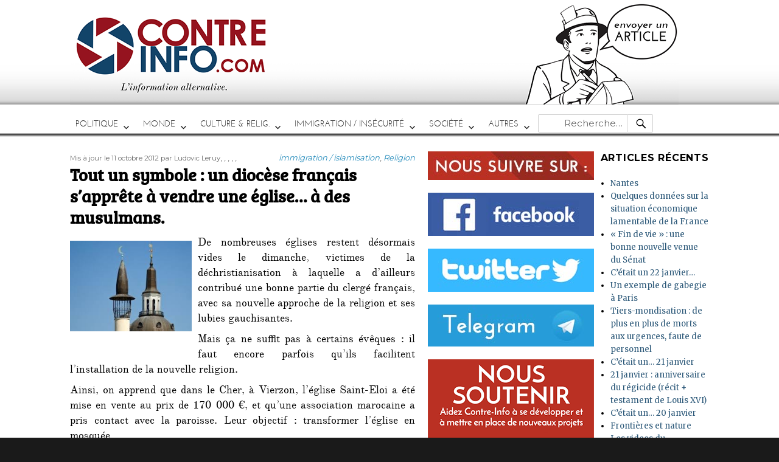

--- FILE ---
content_type: text/html; charset=UTF-8
request_url: http://www.contre-info.com/tout-un-symbole-un-diocese-francais-sapprete-a-vendre-une-eglise-a-des-musulmans
body_size: 11170
content:
<!DOCTYPE html>
<html lang="fr-FR" class="no-js">
<head>
	<meta charset="UTF-8">
	<meta name="viewport" content="width=device-width, initial-scale=1">
	<link rel="profile" href="http://gmpg.org/xfn/11">
		<script>(function(html){html.className = html.className.replace(/\bno-js\b/,'js')})(document.documentElement);</script>
<title>Tout un symbole : un diocèse français s&rsquo;apprête à vendre une église&#8230; à des musulmans. &#8211; Contre-Info</title>
<meta name='robots' content='max-image-preview:large' />
<link rel='dns-prefetch' href='//s0.wp.com' />
<link rel='dns-prefetch' href='//fonts.googleapis.com' />
<link rel="alternate" type="application/rss+xml" title="Contre-Info &raquo; Flux" href="https://www.contre-info.com/feed" />
<link rel="alternate" type="application/rss+xml" title="Contre-Info &raquo; Flux des commentaires" href="https://www.contre-info.com/comments/feed" />
<script type="text/javascript">
/* <![CDATA[ */
window._wpemojiSettings = {"baseUrl":"https:\/\/s.w.org\/images\/core\/emoji\/14.0.0\/72x72\/","ext":".png","svgUrl":"https:\/\/s.w.org\/images\/core\/emoji\/14.0.0\/svg\/","svgExt":".svg","source":{"concatemoji":"http:\/\/www.contre-info.com\/wp-includes\/js\/wp-emoji-release.min.js?ver=6.4.7"}};
/*! This file is auto-generated */
!function(i,n){var o,s,e;function c(e){try{var t={supportTests:e,timestamp:(new Date).valueOf()};sessionStorage.setItem(o,JSON.stringify(t))}catch(e){}}function p(e,t,n){e.clearRect(0,0,e.canvas.width,e.canvas.height),e.fillText(t,0,0);var t=new Uint32Array(e.getImageData(0,0,e.canvas.width,e.canvas.height).data),r=(e.clearRect(0,0,e.canvas.width,e.canvas.height),e.fillText(n,0,0),new Uint32Array(e.getImageData(0,0,e.canvas.width,e.canvas.height).data));return t.every(function(e,t){return e===r[t]})}function u(e,t,n){switch(t){case"flag":return n(e,"\ud83c\udff3\ufe0f\u200d\u26a7\ufe0f","\ud83c\udff3\ufe0f\u200b\u26a7\ufe0f")?!1:!n(e,"\ud83c\uddfa\ud83c\uddf3","\ud83c\uddfa\u200b\ud83c\uddf3")&&!n(e,"\ud83c\udff4\udb40\udc67\udb40\udc62\udb40\udc65\udb40\udc6e\udb40\udc67\udb40\udc7f","\ud83c\udff4\u200b\udb40\udc67\u200b\udb40\udc62\u200b\udb40\udc65\u200b\udb40\udc6e\u200b\udb40\udc67\u200b\udb40\udc7f");case"emoji":return!n(e,"\ud83e\udef1\ud83c\udffb\u200d\ud83e\udef2\ud83c\udfff","\ud83e\udef1\ud83c\udffb\u200b\ud83e\udef2\ud83c\udfff")}return!1}function f(e,t,n){var r="undefined"!=typeof WorkerGlobalScope&&self instanceof WorkerGlobalScope?new OffscreenCanvas(300,150):i.createElement("canvas"),a=r.getContext("2d",{willReadFrequently:!0}),o=(a.textBaseline="top",a.font="600 32px Arial",{});return e.forEach(function(e){o[e]=t(a,e,n)}),o}function t(e){var t=i.createElement("script");t.src=e,t.defer=!0,i.head.appendChild(t)}"undefined"!=typeof Promise&&(o="wpEmojiSettingsSupports",s=["flag","emoji"],n.supports={everything:!0,everythingExceptFlag:!0},e=new Promise(function(e){i.addEventListener("DOMContentLoaded",e,{once:!0})}),new Promise(function(t){var n=function(){try{var e=JSON.parse(sessionStorage.getItem(o));if("object"==typeof e&&"number"==typeof e.timestamp&&(new Date).valueOf()<e.timestamp+604800&&"object"==typeof e.supportTests)return e.supportTests}catch(e){}return null}();if(!n){if("undefined"!=typeof Worker&&"undefined"!=typeof OffscreenCanvas&&"undefined"!=typeof URL&&URL.createObjectURL&&"undefined"!=typeof Blob)try{var e="postMessage("+f.toString()+"("+[JSON.stringify(s),u.toString(),p.toString()].join(",")+"));",r=new Blob([e],{type:"text/javascript"}),a=new Worker(URL.createObjectURL(r),{name:"wpTestEmojiSupports"});return void(a.onmessage=function(e){c(n=e.data),a.terminate(),t(n)})}catch(e){}c(n=f(s,u,p))}t(n)}).then(function(e){for(var t in e)n.supports[t]=e[t],n.supports.everything=n.supports.everything&&n.supports[t],"flag"!==t&&(n.supports.everythingExceptFlag=n.supports.everythingExceptFlag&&n.supports[t]);n.supports.everythingExceptFlag=n.supports.everythingExceptFlag&&!n.supports.flag,n.DOMReady=!1,n.readyCallback=function(){n.DOMReady=!0}}).then(function(){return e}).then(function(){var e;n.supports.everything||(n.readyCallback(),(e=n.source||{}).concatemoji?t(e.concatemoji):e.wpemoji&&e.twemoji&&(t(e.twemoji),t(e.wpemoji)))}))}((window,document),window._wpemojiSettings);
/* ]]> */
</script>
<link rel='stylesheet' id='twentysixteen-jetpack-css' href='http://www.contre-info.com/wp-content/plugins/jetpack/modules/theme-tools/compat/twentysixteen.css?ver=6.8.5' type='text/css' media='all' />
<style id='wp-emoji-styles-inline-css' type='text/css'>

	img.wp-smiley, img.emoji {
		display: inline !important;
		border: none !important;
		box-shadow: none !important;
		height: 1em !important;
		width: 1em !important;
		margin: 0 0.07em !important;
		vertical-align: -0.1em !important;
		background: none !important;
		padding: 0 !important;
	}
</style>
<link rel='stylesheet' id='wp-block-library-css' href='http://www.contre-info.com/wp-includes/css/dist/block-library/style.min.css?ver=6.4.7' type='text/css' media='all' />
<style id='classic-theme-styles-inline-css' type='text/css'>
/*! This file is auto-generated */
.wp-block-button__link{color:#fff;background-color:#32373c;border-radius:9999px;box-shadow:none;text-decoration:none;padding:calc(.667em + 2px) calc(1.333em + 2px);font-size:1.125em}.wp-block-file__button{background:#32373c;color:#fff;text-decoration:none}
</style>
<style id='global-styles-inline-css' type='text/css'>
body{--wp--preset--color--black: #000000;--wp--preset--color--cyan-bluish-gray: #abb8c3;--wp--preset--color--white: #ffffff;--wp--preset--color--pale-pink: #f78da7;--wp--preset--color--vivid-red: #cf2e2e;--wp--preset--color--luminous-vivid-orange: #ff6900;--wp--preset--color--luminous-vivid-amber: #fcb900;--wp--preset--color--light-green-cyan: #7bdcb5;--wp--preset--color--vivid-green-cyan: #00d084;--wp--preset--color--pale-cyan-blue: #8ed1fc;--wp--preset--color--vivid-cyan-blue: #0693e3;--wp--preset--color--vivid-purple: #9b51e0;--wp--preset--gradient--vivid-cyan-blue-to-vivid-purple: linear-gradient(135deg,rgba(6,147,227,1) 0%,rgb(155,81,224) 100%);--wp--preset--gradient--light-green-cyan-to-vivid-green-cyan: linear-gradient(135deg,rgb(122,220,180) 0%,rgb(0,208,130) 100%);--wp--preset--gradient--luminous-vivid-amber-to-luminous-vivid-orange: linear-gradient(135deg,rgba(252,185,0,1) 0%,rgba(255,105,0,1) 100%);--wp--preset--gradient--luminous-vivid-orange-to-vivid-red: linear-gradient(135deg,rgba(255,105,0,1) 0%,rgb(207,46,46) 100%);--wp--preset--gradient--very-light-gray-to-cyan-bluish-gray: linear-gradient(135deg,rgb(238,238,238) 0%,rgb(169,184,195) 100%);--wp--preset--gradient--cool-to-warm-spectrum: linear-gradient(135deg,rgb(74,234,220) 0%,rgb(151,120,209) 20%,rgb(207,42,186) 40%,rgb(238,44,130) 60%,rgb(251,105,98) 80%,rgb(254,248,76) 100%);--wp--preset--gradient--blush-light-purple: linear-gradient(135deg,rgb(255,206,236) 0%,rgb(152,150,240) 100%);--wp--preset--gradient--blush-bordeaux: linear-gradient(135deg,rgb(254,205,165) 0%,rgb(254,45,45) 50%,rgb(107,0,62) 100%);--wp--preset--gradient--luminous-dusk: linear-gradient(135deg,rgb(255,203,112) 0%,rgb(199,81,192) 50%,rgb(65,88,208) 100%);--wp--preset--gradient--pale-ocean: linear-gradient(135deg,rgb(255,245,203) 0%,rgb(182,227,212) 50%,rgb(51,167,181) 100%);--wp--preset--gradient--electric-grass: linear-gradient(135deg,rgb(202,248,128) 0%,rgb(113,206,126) 100%);--wp--preset--gradient--midnight: linear-gradient(135deg,rgb(2,3,129) 0%,rgb(40,116,252) 100%);--wp--preset--font-size--small: 13px;--wp--preset--font-size--medium: 20px;--wp--preset--font-size--large: 36px;--wp--preset--font-size--x-large: 42px;--wp--preset--spacing--20: 0.44rem;--wp--preset--spacing--30: 0.67rem;--wp--preset--spacing--40: 1rem;--wp--preset--spacing--50: 1.5rem;--wp--preset--spacing--60: 2.25rem;--wp--preset--spacing--70: 3.38rem;--wp--preset--spacing--80: 5.06rem;--wp--preset--shadow--natural: 6px 6px 9px rgba(0, 0, 0, 0.2);--wp--preset--shadow--deep: 12px 12px 50px rgba(0, 0, 0, 0.4);--wp--preset--shadow--sharp: 6px 6px 0px rgba(0, 0, 0, 0.2);--wp--preset--shadow--outlined: 6px 6px 0px -3px rgba(255, 255, 255, 1), 6px 6px rgba(0, 0, 0, 1);--wp--preset--shadow--crisp: 6px 6px 0px rgba(0, 0, 0, 1);}:where(.is-layout-flex){gap: 0.5em;}:where(.is-layout-grid){gap: 0.5em;}body .is-layout-flow > .alignleft{float: left;margin-inline-start: 0;margin-inline-end: 2em;}body .is-layout-flow > .alignright{float: right;margin-inline-start: 2em;margin-inline-end: 0;}body .is-layout-flow > .aligncenter{margin-left: auto !important;margin-right: auto !important;}body .is-layout-constrained > .alignleft{float: left;margin-inline-start: 0;margin-inline-end: 2em;}body .is-layout-constrained > .alignright{float: right;margin-inline-start: 2em;margin-inline-end: 0;}body .is-layout-constrained > .aligncenter{margin-left: auto !important;margin-right: auto !important;}body .is-layout-constrained > :where(:not(.alignleft):not(.alignright):not(.alignfull)){max-width: var(--wp--style--global--content-size);margin-left: auto !important;margin-right: auto !important;}body .is-layout-constrained > .alignwide{max-width: var(--wp--style--global--wide-size);}body .is-layout-flex{display: flex;}body .is-layout-flex{flex-wrap: wrap;align-items: center;}body .is-layout-flex > *{margin: 0;}body .is-layout-grid{display: grid;}body .is-layout-grid > *{margin: 0;}:where(.wp-block-columns.is-layout-flex){gap: 2em;}:where(.wp-block-columns.is-layout-grid){gap: 2em;}:where(.wp-block-post-template.is-layout-flex){gap: 1.25em;}:where(.wp-block-post-template.is-layout-grid){gap: 1.25em;}.has-black-color{color: var(--wp--preset--color--black) !important;}.has-cyan-bluish-gray-color{color: var(--wp--preset--color--cyan-bluish-gray) !important;}.has-white-color{color: var(--wp--preset--color--white) !important;}.has-pale-pink-color{color: var(--wp--preset--color--pale-pink) !important;}.has-vivid-red-color{color: var(--wp--preset--color--vivid-red) !important;}.has-luminous-vivid-orange-color{color: var(--wp--preset--color--luminous-vivid-orange) !important;}.has-luminous-vivid-amber-color{color: var(--wp--preset--color--luminous-vivid-amber) !important;}.has-light-green-cyan-color{color: var(--wp--preset--color--light-green-cyan) !important;}.has-vivid-green-cyan-color{color: var(--wp--preset--color--vivid-green-cyan) !important;}.has-pale-cyan-blue-color{color: var(--wp--preset--color--pale-cyan-blue) !important;}.has-vivid-cyan-blue-color{color: var(--wp--preset--color--vivid-cyan-blue) !important;}.has-vivid-purple-color{color: var(--wp--preset--color--vivid-purple) !important;}.has-black-background-color{background-color: var(--wp--preset--color--black) !important;}.has-cyan-bluish-gray-background-color{background-color: var(--wp--preset--color--cyan-bluish-gray) !important;}.has-white-background-color{background-color: var(--wp--preset--color--white) !important;}.has-pale-pink-background-color{background-color: var(--wp--preset--color--pale-pink) !important;}.has-vivid-red-background-color{background-color: var(--wp--preset--color--vivid-red) !important;}.has-luminous-vivid-orange-background-color{background-color: var(--wp--preset--color--luminous-vivid-orange) !important;}.has-luminous-vivid-amber-background-color{background-color: var(--wp--preset--color--luminous-vivid-amber) !important;}.has-light-green-cyan-background-color{background-color: var(--wp--preset--color--light-green-cyan) !important;}.has-vivid-green-cyan-background-color{background-color: var(--wp--preset--color--vivid-green-cyan) !important;}.has-pale-cyan-blue-background-color{background-color: var(--wp--preset--color--pale-cyan-blue) !important;}.has-vivid-cyan-blue-background-color{background-color: var(--wp--preset--color--vivid-cyan-blue) !important;}.has-vivid-purple-background-color{background-color: var(--wp--preset--color--vivid-purple) !important;}.has-black-border-color{border-color: var(--wp--preset--color--black) !important;}.has-cyan-bluish-gray-border-color{border-color: var(--wp--preset--color--cyan-bluish-gray) !important;}.has-white-border-color{border-color: var(--wp--preset--color--white) !important;}.has-pale-pink-border-color{border-color: var(--wp--preset--color--pale-pink) !important;}.has-vivid-red-border-color{border-color: var(--wp--preset--color--vivid-red) !important;}.has-luminous-vivid-orange-border-color{border-color: var(--wp--preset--color--luminous-vivid-orange) !important;}.has-luminous-vivid-amber-border-color{border-color: var(--wp--preset--color--luminous-vivid-amber) !important;}.has-light-green-cyan-border-color{border-color: var(--wp--preset--color--light-green-cyan) !important;}.has-vivid-green-cyan-border-color{border-color: var(--wp--preset--color--vivid-green-cyan) !important;}.has-pale-cyan-blue-border-color{border-color: var(--wp--preset--color--pale-cyan-blue) !important;}.has-vivid-cyan-blue-border-color{border-color: var(--wp--preset--color--vivid-cyan-blue) !important;}.has-vivid-purple-border-color{border-color: var(--wp--preset--color--vivid-purple) !important;}.has-vivid-cyan-blue-to-vivid-purple-gradient-background{background: var(--wp--preset--gradient--vivid-cyan-blue-to-vivid-purple) !important;}.has-light-green-cyan-to-vivid-green-cyan-gradient-background{background: var(--wp--preset--gradient--light-green-cyan-to-vivid-green-cyan) !important;}.has-luminous-vivid-amber-to-luminous-vivid-orange-gradient-background{background: var(--wp--preset--gradient--luminous-vivid-amber-to-luminous-vivid-orange) !important;}.has-luminous-vivid-orange-to-vivid-red-gradient-background{background: var(--wp--preset--gradient--luminous-vivid-orange-to-vivid-red) !important;}.has-very-light-gray-to-cyan-bluish-gray-gradient-background{background: var(--wp--preset--gradient--very-light-gray-to-cyan-bluish-gray) !important;}.has-cool-to-warm-spectrum-gradient-background{background: var(--wp--preset--gradient--cool-to-warm-spectrum) !important;}.has-blush-light-purple-gradient-background{background: var(--wp--preset--gradient--blush-light-purple) !important;}.has-blush-bordeaux-gradient-background{background: var(--wp--preset--gradient--blush-bordeaux) !important;}.has-luminous-dusk-gradient-background{background: var(--wp--preset--gradient--luminous-dusk) !important;}.has-pale-ocean-gradient-background{background: var(--wp--preset--gradient--pale-ocean) !important;}.has-electric-grass-gradient-background{background: var(--wp--preset--gradient--electric-grass) !important;}.has-midnight-gradient-background{background: var(--wp--preset--gradient--midnight) !important;}.has-small-font-size{font-size: var(--wp--preset--font-size--small) !important;}.has-medium-font-size{font-size: var(--wp--preset--font-size--medium) !important;}.has-large-font-size{font-size: var(--wp--preset--font-size--large) !important;}.has-x-large-font-size{font-size: var(--wp--preset--font-size--x-large) !important;}
.wp-block-navigation a:where(:not(.wp-element-button)){color: inherit;}
:where(.wp-block-post-template.is-layout-flex){gap: 1.25em;}:where(.wp-block-post-template.is-layout-grid){gap: 1.25em;}
:where(.wp-block-columns.is-layout-flex){gap: 2em;}:where(.wp-block-columns.is-layout-grid){gap: 2em;}
.wp-block-pullquote{font-size: 1.5em;line-height: 1.6;}
</style>
<link rel='stylesheet' id='wp-polls-css' href='http://www.contre-info.com/wp-content/plugins/wp-polls/polls-css.css?ver=2.77.3' type='text/css' media='all' />
<style id='wp-polls-inline-css' type='text/css'>
.wp-polls .pollbar {
	margin: 1px;
	font-size: 8px;
	line-height: 10px;
	height: 10px;
	background-image: url('http://www.contre-info.com/wp-content/plugins/wp-polls/images/default/pollbg.gif');
	border: 1px solid #c8c8c8;
}

</style>
<link rel='stylesheet' id='spu-public-css-css' href='http://www.contre-info.com/wp-content/plugins/popups/public/assets/css/public.css?ver=1.9.3.4' type='text/css' media='all' />
<link rel='stylesheet' id='twentysixteen-fonts-css' href='https://fonts.googleapis.com/css?family=Merriweather%3A400%2C700%2C900%2C400italic%2C700italic%2C900italic%7CMontserrat%3A400%2C700%7CInconsolata%3A400&#038;subset=latin%2Clatin-ext' type='text/css' media='all' />
<link rel='stylesheet' id='genericons-css' href='http://www.contre-info.com/wp-content/plugins/jetpack/_inc/genericons/genericons/genericons.css?ver=3.1' type='text/css' media='all' />
<link rel='stylesheet' id='twentysixteen-style-css' href='http://www.contre-info.com/wp-content/themes/twentysixteen/style.css?ver=6.4.7' type='text/css' media='all' />
<!--[if lt IE 10]>
<link rel='stylesheet' id='twentysixteen-ie-css' href='http://www.contre-info.com/wp-content/themes/twentysixteen/css/ie.css?ver=20160816' type='text/css' media='all' />
<![endif]-->
<!--[if lt IE 9]>
<link rel='stylesheet' id='twentysixteen-ie8-css' href='http://www.contre-info.com/wp-content/themes/twentysixteen/css/ie8.css?ver=20160816' type='text/css' media='all' />
<![endif]-->
<!--[if lt IE 8]>
<link rel='stylesheet' id='twentysixteen-ie7-css' href='http://www.contre-info.com/wp-content/themes/twentysixteen/css/ie7.css?ver=20160816' type='text/css' media='all' />
<![endif]-->
<style id='akismet-widget-style-inline-css' type='text/css'>

			.a-stats {
				--akismet-color-mid-green: #357b49;
				--akismet-color-white: #fff;
				--akismet-color-light-grey: #f6f7f7;

				max-width: 350px;
				width: auto;
			}

			.a-stats * {
				all: unset;
				box-sizing: border-box;
			}

			.a-stats strong {
				font-weight: 600;
			}

			.a-stats a.a-stats__link,
			.a-stats a.a-stats__link:visited,
			.a-stats a.a-stats__link:active {
				background: var(--akismet-color-mid-green);
				border: none;
				box-shadow: none;
				border-radius: 8px;
				color: var(--akismet-color-white);
				cursor: pointer;
				display: block;
				font-family: -apple-system, BlinkMacSystemFont, 'Segoe UI', 'Roboto', 'Oxygen-Sans', 'Ubuntu', 'Cantarell', 'Helvetica Neue', sans-serif;
				font-weight: 500;
				padding: 12px;
				text-align: center;
				text-decoration: none;
				transition: all 0.2s ease;
			}

			/* Extra specificity to deal with TwentyTwentyOne focus style */
			.widget .a-stats a.a-stats__link:focus {
				background: var(--akismet-color-mid-green);
				color: var(--akismet-color-white);
				text-decoration: none;
			}

			.a-stats a.a-stats__link:hover {
				filter: brightness(110%);
				box-shadow: 0 4px 12px rgba(0, 0, 0, 0.06), 0 0 2px rgba(0, 0, 0, 0.16);
			}

			.a-stats .count {
				color: var(--akismet-color-white);
				display: block;
				font-size: 1.5em;
				line-height: 1.4;
				padding: 0 13px;
				white-space: nowrap;
			}
		
</style>
<link rel='stylesheet' id='sib-front-css-css' href='http://www.contre-info.com/wp-content/plugins/mailin/css/mailin-front.css?ver=6.4.7' type='text/css' media='all' />
<link rel='stylesheet' id='jetpack_css-css' href='http://www.contre-info.com/wp-content/plugins/jetpack/css/jetpack.css?ver=6.8.5' type='text/css' media='all' />
<script type="text/javascript" src="http://www.contre-info.com/wp-includes/js/jquery/jquery.min.js?ver=3.7.1" id="jquery-core-js"></script>
<script type="text/javascript" src="http://www.contre-info.com/wp-includes/js/jquery/jquery-migrate.min.js?ver=3.4.1" id="jquery-migrate-js"></script>
<!--[if lt IE 9]>
<script type="text/javascript" src="http://www.contre-info.com/wp-content/themes/twentysixteen/js/html5.js?ver=3.7.3" id="twentysixteen-html5-js"></script>
<![endif]-->
<script type="text/javascript" id="sib-front-js-js-extra">
/* <![CDATA[ */
var sibErrMsg = {"invalidMail":"Veuillez entrer une adresse e-mail valide.","requiredField":"Veuillez compl\u00e9ter les champs obligatoires.","invalidDateFormat":"Veuillez entrer une date valide.","invalidSMSFormat":"Veuillez entrer une num\u00e9ro de t\u00e9l\u00e9phone valide."};
var ajax_sib_front_object = {"ajax_url":"https:\/\/www.contre-info.com\/wp-admin\/admin-ajax.php","ajax_nonce":"ef9589567e","flag_url":"http:\/\/www.contre-info.com\/wp-content\/plugins\/mailin\/img\/flags\/"};
/* ]]> */
</script>
<script type="text/javascript" src="http://www.contre-info.com/wp-content/plugins/mailin/js/mailin-front.js?ver=1748117578" id="sib-front-js-js"></script>
<link rel="https://api.w.org/" href="https://www.contre-info.com/wp-json/" /><link rel="alternate" type="application/json" href="https://www.contre-info.com/wp-json/wp/v2/posts/22438" /><link rel="EditURI" type="application/rsd+xml" title="RSD" href="https://www.contre-info.com/xmlrpc.php?rsd" />
<meta name="generator" content="WordPress 6.4.7" />
<link rel="canonical" href="https://www.contre-info.com/tout-un-symbole-un-diocese-francais-sapprete-a-vendre-une-eglise-a-des-musulmans" />
<link rel='shortlink' href='https://www.contre-info.com/?p=22438' />
<link rel="alternate" type="application/json+oembed" href="https://www.contre-info.com/wp-json/oembed/1.0/embed?url=https%3A%2F%2Fwww.contre-info.com%2Ftout-un-symbole-un-diocese-francais-sapprete-a-vendre-une-eglise-a-des-musulmans" />
<link rel="alternate" type="text/xml+oembed" href="https://www.contre-info.com/wp-json/oembed/1.0/embed?url=https%3A%2F%2Fwww.contre-info.com%2Ftout-un-symbole-un-diocese-francais-sapprete-a-vendre-une-eglise-a-des-musulmans&#038;format=xml" />

<link rel='dns-prefetch' href='//v0.wordpress.com'/>
<link rel='dns-prefetch' href='//i0.wp.com'/>
<link rel='dns-prefetch' href='//i1.wp.com'/>
<link rel='dns-prefetch' href='//i2.wp.com'/>
<style type='text/css'>img#wpstats{display:none}</style>	<style type="text/css" id="twentysixteen-header-css">
		.site-branding {
			margin: 0 auto 0 0;
		}

		.site-branding .site-title,
		.site-description {
			clip: rect(1px, 1px, 1px, 1px);
			position: absolute;
		}
	</style>
	<link rel="icon" href="https://i2.wp.com/www.contre-info.com/wp-content/uploads/2017/08/logo2.png?fit=32%2C32&#038;ssl=1" sizes="32x32" />
<link rel="icon" href="https://i2.wp.com/www.contre-info.com/wp-content/uploads/2017/08/logo2.png?fit=192%2C192&#038;ssl=1" sizes="192x192" />
<link rel="apple-touch-icon" href="https://i2.wp.com/www.contre-info.com/wp-content/uploads/2017/08/logo2.png?fit=180%2C180&#038;ssl=1" />
<meta name="msapplication-TileImage" content="https://i2.wp.com/www.contre-info.com/wp-content/uploads/2017/08/logo2.png?fit=233%2C233&#038;ssl=1" />

</head>

<body class="post-template-default single single-post postid-22438 single-format-standard group-blog">
<div id="page" class="site">

		<a class="skip-link screen-reader-text" href="#content">Aller au contenu</a>

		<header id="masthead" class="site-header" role="banner">
			<div class="site-header-main">
				<div class="site-branding">
					
											<p class="site-title"><a href="https://www.contre-info.com/" rel="home">Contre-Info</a></p>
											<p class="site-description">L&#039;information alternative au quotidien</p>
									</div><!-- .site-branding -->
                
                								<div class="header-image">
                    
    					<a href="https://www.contre-info.com/" rel="home">
    						<img src="http://www.contre-info.com/wp-content/uploads/2017/08/new-test.png" srcset="https://i2.wp.com/www.contre-info.com/wp-content/uploads/2017/08/new-test.png?w=1000&amp;ssl=1 1000w, https://i2.wp.com/www.contre-info.com/wp-content/uploads/2017/08/new-test.png?resize=300%2C52&amp;ssl=1 300w, https://i2.wp.com/www.contre-info.com/wp-content/uploads/2017/08/new-test.png?resize=768%2C132&amp;ssl=1 768w, https://i2.wp.com/www.contre-info.com/wp-content/uploads/2017/08/new-test.png?resize=600%2C103&amp;ssl=1 600w" sizes="(max-width: 709px) 85vw, (max-width: 909px) 81vw, (max-width: 1362px) 88vw, 1200px" width="1000" height="172" alt="Contre-Info">
    					</a>
                         
                    
                        <a href="http://www.contre-info.com/contact" id="imgheaddeux"> </a>
				</div><!-- .header-image -->
                
			
									<button id="menu-toggle" class="menu-toggle">Menu</button>

					<div id="site-header-menu" class="site-header-menu">
													<nav id="site-navigation" class="main-navigation" role="navigation" aria-label="Menu principal">
								<div class="menu-menu-actuel-container"><ul id="menu-menu-actuel" class="primary-menu"><li id="menu-item-46264" class="menu-item menu-item-type-custom menu-item-object-custom menu-item-has-children menu-item-46264"><a href="#">POLITIQUE</a>
<ul class="sub-menu">
	<li id="menu-item-46156" class="menu-item menu-item-type-taxonomy menu-item-object-category menu-item-46156"><a href="https://www.contre-info.com/category/politicaillerie">Politique ou politicaillerie</a></li>
	<li id="menu-item-46154" class="menu-item menu-item-type-taxonomy menu-item-object-category menu-item-46154"><a href="https://www.contre-info.com/category/mondialisme">Mondialisme / européisme</a></li>
	<li id="menu-item-57740" class="menu-item menu-item-type-taxonomy menu-item-object-category menu-item-57740"><a href="https://www.contre-info.com/category/gilets-jaunes">Gilets Jaunes</a></li>
	<li id="menu-item-46153" class="menu-item menu-item-type-taxonomy menu-item-object-category menu-item-46153"><a href="https://www.contre-info.com/category/cancer-maconnique">Lobbies et sectes</a></li>
	<li id="menu-item-46132" class="menu-item menu-item-type-taxonomy menu-item-object-category menu-item-46132"><a href="https://www.contre-info.com/category/antifas">Antifas</a></li>
</ul>
</li>
<li id="menu-item-46212" class="menu-item menu-item-type-custom menu-item-object-custom menu-item-has-children menu-item-46212"><a href="#">MONDE</a>
<ul class="sub-menu">
	<li id="menu-item-46150" class="menu-item menu-item-type-taxonomy menu-item-object-category menu-item-46150"><a href="https://www.contre-info.com/category/international">International</a></li>
	<li id="menu-item-46140" class="menu-item menu-item-type-taxonomy menu-item-object-category menu-item-46140"><a href="https://www.contre-info.com/category/etat-islamique">Etat Islamique</a></li>
	<li id="menu-item-46159" class="menu-item menu-item-type-taxonomy menu-item-object-category menu-item-46159"><a href="https://www.contre-info.com/category/sionisme-2">Sionisme</a></li>
</ul>
</li>
<li id="menu-item-46213" class="menu-item menu-item-type-custom menu-item-object-custom menu-item-has-children menu-item-46213"><a href="#">CULTURE &#038; RELIG.</a>
<ul class="sub-menu">
	<li id="menu-item-46158" class="menu-item menu-item-type-taxonomy menu-item-object-category current-post-ancestor current-menu-parent current-post-parent menu-item-46158"><a href="https://www.contre-info.com/category/religion">Religion</a></li>
	<li id="menu-item-46136" class="menu-item menu-item-type-taxonomy menu-item-object-category menu-item-46136"><a href="https://www.contre-info.com/category/christianophobie">Christianophobie</a></li>
	<li id="menu-item-46145" class="menu-item menu-item-type-taxonomy menu-item-object-category menu-item-46145"><a href="https://www.contre-info.com/category/histoire">Histoire</a></li>
	<li id="menu-item-46152" class="menu-item menu-item-type-taxonomy menu-item-object-category menu-item-46152"><a href="https://www.contre-info.com/category/livres">livres &#8211; CD &#8211; presse</a></li>
	<li id="menu-item-54119" class="menu-item menu-item-type-taxonomy menu-item-object-category menu-item-54119"><a href="https://www.contre-info.com/category/patrimoine-beaute-art-francais-2">Patrimoine / Beauté / Art français</a></li>
	<li id="menu-item-67549" class="menu-item menu-item-type-taxonomy menu-item-object-category menu-item-67549"><a href="https://www.contre-info.com/category/francophonie-langue-francaise">francophonie, langue française</a></li>
</ul>
</li>
<li id="menu-item-46214" class="menu-item menu-item-type-custom menu-item-object-custom menu-item-has-children menu-item-46214"><a href="#">IMMIGRATION / INSÉCURITÉ</a>
<ul class="sub-menu">
	<li id="menu-item-46147" class="menu-item menu-item-type-taxonomy menu-item-object-category current-post-ancestor current-menu-parent current-post-parent menu-item-46147"><a href="https://www.contre-info.com/category/islamisation">immigration / islamisation</a></li>
	<li id="menu-item-46149" class="menu-item menu-item-type-taxonomy menu-item-object-category menu-item-46149"><a href="https://www.contre-info.com/category/insecurite">Insécurité</a></li>
	<li id="menu-item-46151" class="menu-item menu-item-type-taxonomy menu-item-object-category menu-item-46151"><a href="https://www.contre-info.com/category/jihadisme">Jihadisme</a></li>
</ul>
</li>
<li id="menu-item-46215" class="menu-item menu-item-type-custom menu-item-object-custom menu-item-has-children menu-item-46215"><a href="#">SOCIÉTÉ</a>
<ul class="sub-menu">
	<li id="menu-item-46144" class="menu-item menu-item-type-taxonomy menu-item-object-category menu-item-46144"><a href="https://www.contre-info.com/category/general">Général / société</a></li>
	<li id="menu-item-46160" class="menu-item menu-item-type-taxonomy menu-item-object-category menu-item-46160"><a href="https://www.contre-info.com/category/societe-de-mort">Société de mort</a></li>
	<li id="menu-item-46135" class="menu-item menu-item-type-taxonomy menu-item-object-category menu-item-46135"><a href="https://www.contre-info.com/category/capitalisme-communisme">Capitalisme / Communisme</a></li>
	<li id="menu-item-46143" class="menu-item menu-item-type-taxonomy menu-item-object-category menu-item-46143"><a href="https://www.contre-info.com/category/discriminations">Francophobie, racisme</a></li>
	<li id="menu-item-46146" class="menu-item menu-item-type-taxonomy menu-item-object-category menu-item-46146"><a href="https://www.contre-info.com/category/homofolie">Homofolie, moeurs, féminisme</a></li>
	<li id="menu-item-46133" class="menu-item menu-item-type-taxonomy menu-item-object-category menu-item-46133"><a href="https://www.contre-info.com/category/bourrage-de-cranes">Bourrage de crâne / Manipulations</a></li>
	<li id="menu-item-46155" class="menu-item menu-item-type-taxonomy menu-item-object-category menu-item-46155"><a href="https://www.contre-info.com/category/naturel">Naturel &#8211; environnement &#8211; santé</a></li>
	<li id="menu-item-46134" class="menu-item menu-item-type-taxonomy menu-item-object-category menu-item-46134"><a href="https://www.contre-info.com/category/boycott">boycott</a></li>
	<li id="menu-item-46142" class="menu-item menu-item-type-taxonomy menu-item-object-category menu-item-46142"><a href="https://www.contre-info.com/category/flicage">Flicage, répression, racket</a></li>
</ul>
</li>
<li id="menu-item-46216" class="menu-item menu-item-type-custom menu-item-object-custom menu-item-has-children menu-item-46216"><a href="#">AUTRES</a>
<ul class="sub-menu">
	<li id="menu-item-46157" class="menu-item menu-item-type-taxonomy menu-item-object-category menu-item-46157"><a href="https://www.contre-info.com/category/resistance">Résistance</a></li>
	<li id="menu-item-46603" class="menu-item menu-item-type-taxonomy menu-item-object-category menu-item-46603"><a href="https://www.contre-info.com/category/sciences-technique">Sciences &amp; Technique</a></li>
	<li id="menu-item-46121" class="menu-item menu-item-type-taxonomy menu-item-object-category menu-item-46121"><a href="https://www.contre-info.com/category/humour">Détente, humour, dessin</a></li>
	<li id="menu-item-46161" class="menu-item menu-item-type-taxonomy menu-item-object-category menu-item-46161"><a href="https://www.contre-info.com/category/tribunes-libres">Tribunes libres</a></li>
	<li id="menu-item-46148" class="menu-item menu-item-type-taxonomy menu-item-object-category menu-item-46148"><a href="https://www.contre-info.com/category/industrie-agroalimentaire">Industrie agroalimentaire</a></li>
	<li id="menu-item-46141" class="menu-item menu-item-type-taxonomy menu-item-object-category menu-item-46141"><a href="https://www.contre-info.com/category/fabrication-francaise">Fabrication française</a></li>
	<li id="menu-item-48776" class="menu-item menu-item-type-taxonomy menu-item-object-category menu-item-48776"><a href="https://www.contre-info.com/category/solidarite">Solidarité</a></li>
	<li id="menu-item-46137" class="menu-item menu-item-type-taxonomy menu-item-object-category menu-item-46137"><a href="https://www.contre-info.com/category/contre-info">Contre-info</a></li>
</ul>
</li>
</ul></div>						<form role="search" method="get" class="search-form" id="menuperso" action="https://www.contre-info.com/">
                        	<label>
                        		<span class="screen-reader-text">Recherche pour :</span>
                        		<input type="search" class="search-field" placeholder="Recherche&hellip;" value="" name="s" />
                        	</label>
                        	<button type="submit" class="search-submit"><span class="screen-reader-text">Recherche</span></button>
                        </form>
	</nav><!-- .main-navigation -->
						
											</div><!-- .site-header-menu -->
							</div><!-- .site-header-main -->

			
		</header><!-- .site-header -->
	<div class="site-inner">
		<div id="content" class="site-content">

<div id="primary" class="content-area">
	<main id="main" class="site-main" role="main">
		
<article id="post-22438" class="post-22438 post type-post status-publish format-standard hentry category-islamisation category-religion tag-cher tag-eglise tag-maroc tag-mosquee tag-saint-eloi tag-vierzon">

    <!-- .entry-content -->

	<footer class="entry-footer">
		<span class="posted-on"><span class="screen-reader-text">Publié le </span><a href="https://www.contre-info.com/tout-un-symbole-un-diocese-francais-sapprete-a-vendre-une-eglise-a-des-musulmans" rel="bookmark"><time class="entry-date published updated" datetime="2012-10-11T11:21:09+02:00">Mis &agrave; jour le 11 octobre 2012 </time></a></span><span class="byline"><span class="author vcard"><span class="screen-reader-text">Auteur </span> <a class="url fn n" href="https://www.contre-info.com/author/jean-de-rouen">par Ludovic Leruy</a></span></span><span class="cat-links"><span class="screen-reader-text">Catégories </span><a href="https://www.contre-info.com/category/islamisation" rel="category tag">immigration / islamisation</a>, <a href="https://www.contre-info.com/category/religion" rel="category tag">Religion</a></span><span class="tags-links"><span class="screen-reader-text">Étiquettes </span><a href="https://www.contre-info.com/tag/cher" rel="tag">Cher</a>, <a href="https://www.contre-info.com/tag/eglise" rel="tag">Eglise</a>, <a href="https://www.contre-info.com/tag/maroc" rel="tag">Maroc</a>, <a href="https://www.contre-info.com/tag/mosquee" rel="tag">mosquée</a>, <a href="https://www.contre-info.com/tag/saint-eloi" rel="tag">saint eloi</a>, <a href="https://www.contre-info.com/tag/vierzon" rel="tag">Vierzon</a></span>			</footer>
    
    <!-- .entry-footer -->
    
	<header class="entry-header">
		<h1 class="entry-title">Tout un symbole : un diocèse français s&rsquo;apprête à vendre une église&#8230; à des musulmans.</h1>	</header>
    
    <!-- .entry-header -->

	
	
	<div class="entry-content">
		<p><img decoding="async" class="alignleft" style="margin-right: 10px" src="http://t1.gstatic.com/images?q=tbn:ANd9GcQyRw1rdQv82sWtFF5KJVRQhJI0S8u-b77G-zcrGuGjMZAD71jy" alt="" width="200" />De nombreuses églises restent désormais vides le dimanche, victimes de la déchristianisation à laquelle a d&rsquo;ailleurs contribué une bonne partie du clergé français, avec sa nouvelle approche de la religion et ses lubies gauchisantes.</p>
<p>Mais ça ne suffit pas à certains évêques : il faut encore parfois qu&rsquo;ils facilitent l&rsquo;installation de la nouvelle religion.</p>
<p>Ainsi, on apprend que dans le Cher, à Vierzon, l&rsquo;église Saint-Eloi a été mise en vente au prix de 170 000 €, et qu&rsquo;une association marocaine a pris contact avec la paroisse. Leur objectif : transformer l&rsquo;église en mosquée.<br />
Il est vrai que le bâtiment est « situé dans un quartier qui a vécu de grands bouleversements démographiques » comme le dit pudiquement <em><a href="http://www.leberry.fr/cher/actualite/pays/pays-de-vierzon/2012/10/09/l-eglise-saint-eloi-future-mosquee-ou-salle-d-obseques-civiles-1290338.html" target="_blank">Le Berry</a></em>.</p>
	</div>
</article><!-- #post-## -->

	<nav class="navigation post-navigation" aria-label="Publications">
		<h2 class="screen-reader-text">Navigation de l’article</h2>
		<div class="nav-links"><div class="nav-previous"><a href="https://www.contre-info.com/la-france-et-le-maroc-revendiquent-tous-les-deux-le-prix-nobel-de-physique" rel="prev"><span class="meta-nav" aria-hidden="true">Précédent</span> <span class="screen-reader-text">Publication précédente :</span> <span class="post-title">La France et le Maroc revendiquent tous les deux le prix Nobel de Physique !</span></a></div><div class="nav-next"><a href="https://www.contre-info.com/quand-estrosi-feint-de-sopposer-au-mariage-gay" rel="next"><span class="meta-nav" aria-hidden="true">Suivant</span> <span class="screen-reader-text">Publication suivante :</span> <span class="post-title">Quand Estrosi feint de s&rsquo;opposer au « mariage » gay&#8230;</span></a></div></div>
	</nav>
	</main><!-- .site-main -->

	<aside id="content-bottom-widgets" class="content-bottom-widgets" role="complementary">
			<div class="widget-area">
			
		<section id="recent-posts-3" class="widget widget_recent_entries">
		<h2 class="widget-title">Articles récents</h2>
		<ul>
											<li>
					<a href="https://www.contre-info.com/nantes">Nantes</a>
									</li>
											<li>
					<a href="https://www.contre-info.com/quelques-donnees-sur-la-situation-economique-lamentable-de-la-france">Quelques données sur la situation économique lamentable de la France</a>
									</li>
											<li>
					<a href="https://www.contre-info.com/fin-de-vie-une-bonne-nouvelle-venue-du-senat">« Fin de vie » : une bonne nouvelle venue du Sénat</a>
									</li>
											<li>
					<a href="https://www.contre-info.com/cetait-un-22-janvier">C&rsquo;était un 22 janvier&#8230;</a>
									</li>
											<li>
					<a href="https://www.contre-info.com/un-exemple-de-gabegie-a-paris">Un exemple de gabegie à Paris</a>
									</li>
											<li>
					<a href="https://www.contre-info.com/tiers-mondisation-de-plus-en-plus-de-morts-aux-urgences-faute-de-personnel">Tiers-mondisation : de plus en plus de morts aux urgences, faute de personnel</a>
									</li>
											<li>
					<a href="https://www.contre-info.com/cetait-un-21-janvier">C&rsquo;était un&#8230; 21 janvier</a>
									</li>
											<li>
					<a href="https://www.contre-info.com/21-janvier-anniversaire-du-regicide-2">21 janvier : anniversaire du régicide (récit + testament de Louis XVI)</a>
									</li>
											<li>
					<a href="https://www.contre-info.com/cetait-un-20-janvier">C&rsquo;était un&#8230; 20 janvier</a>
									</li>
											<li>
					<a href="https://www.contre-info.com/frontieres-et-nature">Frontières et nature</a>
									</li>
											<li>
					<a href="https://www.contre-info.com/les-videos-du-cambriolage-du-louvre-sortent-ce-quelles-revelent-quant-a-limmigration">Les videos du cambriolage du Louvre sortent / ce que cela révèle quant à l&rsquo;immigration</a>
									</li>
											<li>
					<a href="https://www.contre-info.com/exemple-typique-de-victimisation-avec-sofiane">Exemple typique de victimisation avec Sofian</a>
									</li>
											<li>
					<a href="https://www.contre-info.com/cetait-aussi-un-19-janvier">C&rsquo;était un 19 janvier&#8230;</a>
									</li>
											<li>
					<a href="https://www.contre-info.com/deux-trois-choses-insolites-autour-dalain-orsoni-recemment-tue">Deux-trois choses insolites autour d&rsquo;Alain Orsoni, récemment tué</a>
									</li>
											<li>
					<a href="https://www.contre-info.com/cetait-un-18-janvier">C&rsquo;était un&#8230; 18 janvier</a>
									</li>
					</ul>

		</section>		</div><!-- .widget-area -->
	
	</aside><!-- .content-bottom-widgets -->

</div><!-- .content-area -->


	<aside id="secondary" class="sidebar widget-area" role="complementary">
		<section id="text-2" class="widget widget_text">			<div class="textwidget"><p><img decoding="async" src="../images/bans/noussuivresur.jpg" /></p>
<p><a href="https://www.facebook.com/Contre-infocom-277103442391874/" target="_blank" rel="noopener"><img decoding="async" src="../images/bans/facebook.jpg" /></a></p>
<p><a href="https://twitter.com/Contreinfo" target="_blank" rel="noopener"><img decoding="async" src="../images/bans/twitter.jpg" /></a></p>
<p><a href="https://t.me/contreinfo" target="_blank" rel="noopener"><img decoding="async" src="../images/bans/telegram.jpg" /></a></p>
<p><a href="http://www.contre-info.com/soutien"  rel="noopener"><img decoding="async" src="../wp-content/uploads/2017/08/soutien.png" /></a></p>
</div>
		</section>	</aside>
    <!-- .sidebar .widget-area -->
	<aside id="tertio" class="sidebar widget-area" role="complementary">
		
		<section id="recent-posts-3" class="widget widget_recent_entries">
		<h2 class="widget-title">Articles récents</h2>
		<ul>
											<li>
					<a href="https://www.contre-info.com/nantes">Nantes</a>
									</li>
											<li>
					<a href="https://www.contre-info.com/quelques-donnees-sur-la-situation-economique-lamentable-de-la-france">Quelques données sur la situation économique lamentable de la France</a>
									</li>
											<li>
					<a href="https://www.contre-info.com/fin-de-vie-une-bonne-nouvelle-venue-du-senat">« Fin de vie » : une bonne nouvelle venue du Sénat</a>
									</li>
											<li>
					<a href="https://www.contre-info.com/cetait-un-22-janvier">C&rsquo;était un 22 janvier&#8230;</a>
									</li>
											<li>
					<a href="https://www.contre-info.com/un-exemple-de-gabegie-a-paris">Un exemple de gabegie à Paris</a>
									</li>
											<li>
					<a href="https://www.contre-info.com/tiers-mondisation-de-plus-en-plus-de-morts-aux-urgences-faute-de-personnel">Tiers-mondisation : de plus en plus de morts aux urgences, faute de personnel</a>
									</li>
											<li>
					<a href="https://www.contre-info.com/cetait-un-21-janvier">C&rsquo;était un&#8230; 21 janvier</a>
									</li>
											<li>
					<a href="https://www.contre-info.com/21-janvier-anniversaire-du-regicide-2">21 janvier : anniversaire du régicide (récit + testament de Louis XVI)</a>
									</li>
											<li>
					<a href="https://www.contre-info.com/cetait-un-20-janvier">C&rsquo;était un&#8230; 20 janvier</a>
									</li>
											<li>
					<a href="https://www.contre-info.com/frontieres-et-nature">Frontières et nature</a>
									</li>
											<li>
					<a href="https://www.contre-info.com/les-videos-du-cambriolage-du-louvre-sortent-ce-quelles-revelent-quant-a-limmigration">Les videos du cambriolage du Louvre sortent / ce que cela révèle quant à l&rsquo;immigration</a>
									</li>
											<li>
					<a href="https://www.contre-info.com/exemple-typique-de-victimisation-avec-sofiane">Exemple typique de victimisation avec Sofian</a>
									</li>
											<li>
					<a href="https://www.contre-info.com/cetait-aussi-un-19-janvier">C&rsquo;était un 19 janvier&#8230;</a>
									</li>
											<li>
					<a href="https://www.contre-info.com/deux-trois-choses-insolites-autour-dalain-orsoni-recemment-tue">Deux-trois choses insolites autour d&rsquo;Alain Orsoni, récemment tué</a>
									</li>
											<li>
					<a href="https://www.contre-info.com/cetait-un-18-janvier">C&rsquo;était un&#8230; 18 janvier</a>
									</li>
					</ul>

		</section>	</aside>
    <!-- .sidebar .widget-area -->

		</div><!-- .site-content -->

		<footer id="colophon" class="site-footer" role="contentinfo">
							<nav class="main-navigation" role="navigation" aria-label="Menu principal de pied">
					<div class="menu-menu-actuel-container"><ul id="menu-menu-actuel-1" class="primary-menu"><li class="menu-item menu-item-type-custom menu-item-object-custom menu-item-has-children menu-item-46264"><a href="#">POLITIQUE</a>
<ul class="sub-menu">
	<li class="menu-item menu-item-type-taxonomy menu-item-object-category menu-item-46156"><a href="https://www.contre-info.com/category/politicaillerie">Politique ou politicaillerie</a></li>
	<li class="menu-item menu-item-type-taxonomy menu-item-object-category menu-item-46154"><a href="https://www.contre-info.com/category/mondialisme">Mondialisme / européisme</a></li>
	<li class="menu-item menu-item-type-taxonomy menu-item-object-category menu-item-57740"><a href="https://www.contre-info.com/category/gilets-jaunes">Gilets Jaunes</a></li>
	<li class="menu-item menu-item-type-taxonomy menu-item-object-category menu-item-46153"><a href="https://www.contre-info.com/category/cancer-maconnique">Lobbies et sectes</a></li>
	<li class="menu-item menu-item-type-taxonomy menu-item-object-category menu-item-46132"><a href="https://www.contre-info.com/category/antifas">Antifas</a></li>
</ul>
</li>
<li class="menu-item menu-item-type-custom menu-item-object-custom menu-item-has-children menu-item-46212"><a href="#">MONDE</a>
<ul class="sub-menu">
	<li class="menu-item menu-item-type-taxonomy menu-item-object-category menu-item-46150"><a href="https://www.contre-info.com/category/international">International</a></li>
	<li class="menu-item menu-item-type-taxonomy menu-item-object-category menu-item-46140"><a href="https://www.contre-info.com/category/etat-islamique">Etat Islamique</a></li>
	<li class="menu-item menu-item-type-taxonomy menu-item-object-category menu-item-46159"><a href="https://www.contre-info.com/category/sionisme-2">Sionisme</a></li>
</ul>
</li>
<li class="menu-item menu-item-type-custom menu-item-object-custom menu-item-has-children menu-item-46213"><a href="#">CULTURE &#038; RELIG.</a>
<ul class="sub-menu">
	<li class="menu-item menu-item-type-taxonomy menu-item-object-category current-post-ancestor current-menu-parent current-post-parent menu-item-46158"><a href="https://www.contre-info.com/category/religion">Religion</a></li>
	<li class="menu-item menu-item-type-taxonomy menu-item-object-category menu-item-46136"><a href="https://www.contre-info.com/category/christianophobie">Christianophobie</a></li>
	<li class="menu-item menu-item-type-taxonomy menu-item-object-category menu-item-46145"><a href="https://www.contre-info.com/category/histoire">Histoire</a></li>
	<li class="menu-item menu-item-type-taxonomy menu-item-object-category menu-item-46152"><a href="https://www.contre-info.com/category/livres">livres &#8211; CD &#8211; presse</a></li>
	<li class="menu-item menu-item-type-taxonomy menu-item-object-category menu-item-54119"><a href="https://www.contre-info.com/category/patrimoine-beaute-art-francais-2">Patrimoine / Beauté / Art français</a></li>
	<li class="menu-item menu-item-type-taxonomy menu-item-object-category menu-item-67549"><a href="https://www.contre-info.com/category/francophonie-langue-francaise">francophonie, langue française</a></li>
</ul>
</li>
<li class="menu-item menu-item-type-custom menu-item-object-custom menu-item-has-children menu-item-46214"><a href="#">IMMIGRATION / INSÉCURITÉ</a>
<ul class="sub-menu">
	<li class="menu-item menu-item-type-taxonomy menu-item-object-category current-post-ancestor current-menu-parent current-post-parent menu-item-46147"><a href="https://www.contre-info.com/category/islamisation">immigration / islamisation</a></li>
	<li class="menu-item menu-item-type-taxonomy menu-item-object-category menu-item-46149"><a href="https://www.contre-info.com/category/insecurite">Insécurité</a></li>
	<li class="menu-item menu-item-type-taxonomy menu-item-object-category menu-item-46151"><a href="https://www.contre-info.com/category/jihadisme">Jihadisme</a></li>
</ul>
</li>
<li class="menu-item menu-item-type-custom menu-item-object-custom menu-item-has-children menu-item-46215"><a href="#">SOCIÉTÉ</a>
<ul class="sub-menu">
	<li class="menu-item menu-item-type-taxonomy menu-item-object-category menu-item-46144"><a href="https://www.contre-info.com/category/general">Général / société</a></li>
	<li class="menu-item menu-item-type-taxonomy menu-item-object-category menu-item-46160"><a href="https://www.contre-info.com/category/societe-de-mort">Société de mort</a></li>
	<li class="menu-item menu-item-type-taxonomy menu-item-object-category menu-item-46135"><a href="https://www.contre-info.com/category/capitalisme-communisme">Capitalisme / Communisme</a></li>
	<li class="menu-item menu-item-type-taxonomy menu-item-object-category menu-item-46143"><a href="https://www.contre-info.com/category/discriminations">Francophobie, racisme</a></li>
	<li class="menu-item menu-item-type-taxonomy menu-item-object-category menu-item-46146"><a href="https://www.contre-info.com/category/homofolie">Homofolie, moeurs, féminisme</a></li>
	<li class="menu-item menu-item-type-taxonomy menu-item-object-category menu-item-46133"><a href="https://www.contre-info.com/category/bourrage-de-cranes">Bourrage de crâne / Manipulations</a></li>
	<li class="menu-item menu-item-type-taxonomy menu-item-object-category menu-item-46155"><a href="https://www.contre-info.com/category/naturel">Naturel &#8211; environnement &#8211; santé</a></li>
	<li class="menu-item menu-item-type-taxonomy menu-item-object-category menu-item-46134"><a href="https://www.contre-info.com/category/boycott">boycott</a></li>
	<li class="menu-item menu-item-type-taxonomy menu-item-object-category menu-item-46142"><a href="https://www.contre-info.com/category/flicage">Flicage, répression, racket</a></li>
</ul>
</li>
<li class="menu-item menu-item-type-custom menu-item-object-custom menu-item-has-children menu-item-46216"><a href="#">AUTRES</a>
<ul class="sub-menu">
	<li class="menu-item menu-item-type-taxonomy menu-item-object-category menu-item-46157"><a href="https://www.contre-info.com/category/resistance">Résistance</a></li>
	<li class="menu-item menu-item-type-taxonomy menu-item-object-category menu-item-46603"><a href="https://www.contre-info.com/category/sciences-technique">Sciences &amp; Technique</a></li>
	<li class="menu-item menu-item-type-taxonomy menu-item-object-category menu-item-46121"><a href="https://www.contre-info.com/category/humour">Détente, humour, dessin</a></li>
	<li class="menu-item menu-item-type-taxonomy menu-item-object-category menu-item-46161"><a href="https://www.contre-info.com/category/tribunes-libres">Tribunes libres</a></li>
	<li class="menu-item menu-item-type-taxonomy menu-item-object-category menu-item-46148"><a href="https://www.contre-info.com/category/industrie-agroalimentaire">Industrie agroalimentaire</a></li>
	<li class="menu-item menu-item-type-taxonomy menu-item-object-category menu-item-46141"><a href="https://www.contre-info.com/category/fabrication-francaise">Fabrication française</a></li>
	<li class="menu-item menu-item-type-taxonomy menu-item-object-category menu-item-48776"><a href="https://www.contre-info.com/category/solidarite">Solidarité</a></li>
	<li class="menu-item menu-item-type-taxonomy menu-item-object-category menu-item-46137"><a href="https://www.contre-info.com/category/contre-info">Contre-info</a></li>
</ul>
</li>
</ul></div>				</nav><!-- .main-navigation -->
			
			
			<div class="site-info">
							</div><!-- .site-info -->
		</footer><!-- .site-footer -->
	</div><!-- .site-inner -->
</div><!-- .site -->

	<div style="display:none">
	</div>
<script type="text/javascript" src="http://www.contre-info.com/wp-content/plugins/jetpack/_inc/build/photon/photon.min.js?ver=20130122" id="jetpack-photon-js"></script>
<script type="text/javascript" src="https://s0.wp.com/wp-content/js/devicepx-jetpack.js?ver=202604" id="devicepx-js"></script>
<script type="text/javascript" id="wp-polls-js-extra">
/* <![CDATA[ */
var pollsL10n = {"ajax_url":"https:\/\/www.contre-info.com\/wp-admin\/admin-ajax.php","text_wait":"Votre derni\u00e8re requ\u00eate est en cours de traitement. Veuillez patienter\u2026","text_valid":"Veuillez choisir une r\u00e9ponse valide au sondage.","text_multiple":"Nombre maximum de choix autoris\u00e9 :","show_loading":"1","show_fading":"1"};
/* ]]> */
</script>
<script type="text/javascript" src="http://www.contre-info.com/wp-content/plugins/wp-polls/polls-js.js?ver=2.77.3" id="wp-polls-js"></script>
<script type="text/javascript" id="spu-public-js-extra">
/* <![CDATA[ */
var spuvar = {"is_admin":"","disable_style":"","ajax_mode":"","ajax_url":"https:\/\/www.contre-info.com\/wp-admin\/admin-ajax.php","ajax_mode_url":"http:\/\/www.contre-info.com\/?spu_action=spu_load","pid":"22438","is_front_page":"","is_category":"","site_url":"http:\/\/www.contre-info.com","is_archive":"","is_search":"","is_preview":"","seconds_confirmation_close":"5"};
var spuvar_social = [];
/* ]]> */
</script>
<script type="text/javascript" src="http://www.contre-info.com/wp-content/plugins/popups/public/assets/js/public.js?ver=1.9.3.4" id="spu-public-js"></script>
<script type="text/javascript" src="http://www.contre-info.com/wp-content/themes/twentysixteen/js/skip-link-focus-fix.js?ver=20160816" id="twentysixteen-skip-link-focus-fix-js"></script>
<script type="text/javascript" id="twentysixteen-script-js-extra">
/* <![CDATA[ */
var screenReaderText = {"expand":"ouvrir le sous-menu","collapse":"fermer le sous-menu"};
/* ]]> */
</script>
<script type="text/javascript" src="http://www.contre-info.com/wp-content/themes/twentysixteen/js/functions.js?ver=20160816" id="twentysixteen-script-js"></script>
<script type='text/javascript' src='https://stats.wp.com/e-202604.js' async='async' defer='defer'></script>
<script type='text/javascript'>
	_stq = window._stq || [];
	_stq.push([ 'view', {v:'ext',j:'1:6.8.5',blog:'19529811',post:'22438',tz:'1',srv:'www.contre-info.com'} ]);
	_stq.push([ 'clickTrackerInit', '19529811', '22438' ]);
</script>
</body>
</html>
